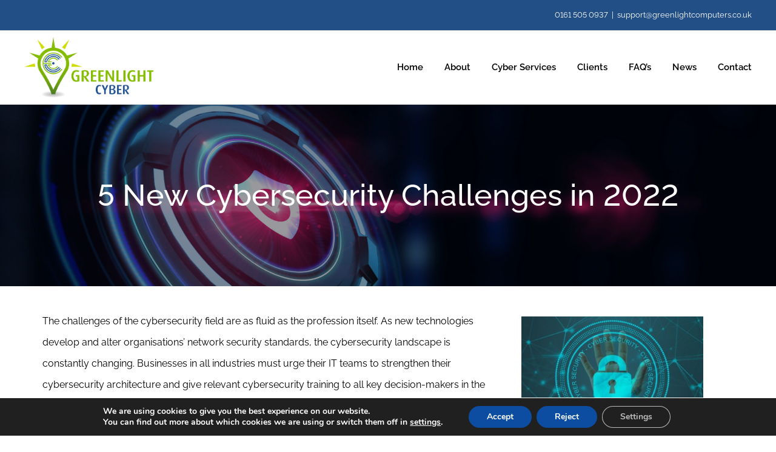

--- FILE ---
content_type: text/html; charset=UTF-8
request_url: https://www.greenlightcyber.co.uk/5-new-cybersecurity-challenges-in-2022/
body_size: 17717
content:
<!DOCTYPE html>
<html class="avada-html-layout-wide avada-html-header-position-top avada-is-100-percent-template" lang="en-GB" prefix="og: http://ogp.me/ns# fb: http://ogp.me/ns/fb#" prefix="og: https://ogp.me/ns#">
<head>
	<meta http-equiv="X-UA-Compatible" content="IE=edge" />
	<meta http-equiv="Content-Type" content="text/html; charset=utf-8"/>
	<meta name="viewport" content="width=device-width, initial-scale=1" />
		<style>img:is([sizes="auto" i], [sizes^="auto," i]) { contain-intrinsic-size: 3000px 1500px }</style>
	
<!-- Search Engine Optimization by Rank Math - https://rankmath.com/ -->
<title>5 New Cybersecurity Challenges Going Into 2022 | Greenlight Cyber</title>
<meta name="description" content="The challenges of the cybersecurity field are as fluid as the profession itself as new technologies develop and alter organisations&#039; network security standards."/>
<meta name="robots" content="follow, index, max-snippet:-1, max-image-preview:standard"/>
<link rel="canonical" href="https://www.greenlightcyber.co.uk/5-new-cybersecurity-challenges-in-2022/" />
<meta property="og:locale" content="en_GB" />
<meta property="og:type" content="article" />
<meta property="og:title" content="5 New Cybersecurity Challenges Going Into 2022 | Greenlight Cyber" />
<meta property="og:description" content="The challenges of the cybersecurity field are as fluid as the profession itself as new technologies develop and alter organisations&#039; network security standards." />
<meta property="og:url" content="https://www.greenlightcyber.co.uk/5-new-cybersecurity-challenges-in-2022/" />
<meta property="og:site_name" content="Greenlight Cyber" />
<meta property="article:section" content="Cyber Security" />
<meta property="og:updated_time" content="2022-11-03T09:45:33+00:00" />
<meta property="og:image" content="https://www.greenlightcyber.co.uk/wp-content/uploads/2022/01/cyber-g7d62c5c3b_1920.jpg" />
<meta property="og:image:secure_url" content="https://www.greenlightcyber.co.uk/wp-content/uploads/2022/01/cyber-g7d62c5c3b_1920.jpg" />
<meta property="og:image:width" content="1920" />
<meta property="og:image:height" content="1280" />
<meta property="og:image:alt" content="5 New Cybersecurity Challenges in 2022 | Greenlight Cyber" />
<meta property="og:image:type" content="image/jpeg" />
<meta property="article:published_time" content="2022-01-20T09:00:08+00:00" />
<meta property="article:modified_time" content="2022-11-03T09:45:33+00:00" />
<meta name="twitter:card" content="summary_large_image" />
<meta name="twitter:title" content="5 New Cybersecurity Challenges Going Into 2022 | Greenlight Cyber" />
<meta name="twitter:description" content="The challenges of the cybersecurity field are as fluid as the profession itself as new technologies develop and alter organisations&#039; network security standards." />
<meta name="twitter:image" content="https://www.greenlightcyber.co.uk/wp-content/uploads/2022/01/cyber-g7d62c5c3b_1920.jpg" />
<meta name="twitter:label1" content="Written by" />
<meta name="twitter:data1" content="Chloe Atkinson" />
<meta name="twitter:label2" content="Time to read" />
<meta name="twitter:data2" content="12 minutes" />
<script type="application/ld+json" class="rank-math-schema">{"@context":"https://schema.org","@graph":[{"@type":"Place","@id":"https://www.greenlightcyber.co.uk/#place","address":{"@type":"PostalAddress","streetAddress":"45 Spring Gardens","addressLocality":"Manchester","addressRegion":"Greater Manchester","postalCode":"M2 2BG","addressCountry":"United Kingdom"}},{"@type":"Organization","@id":"https://www.greenlightcyber.co.uk/#organization","name":"Greenlight Cyber","url":"https://www.greenlightcyber.co.uk","email":"support@greenlightcomputers.co.uk","address":{"@type":"PostalAddress","streetAddress":"45 Spring Gardens","addressLocality":"Manchester","addressRegion":"Greater Manchester","postalCode":"M2 2BG","addressCountry":"United Kingdom"},"logo":{"@type":"ImageObject","@id":"https://www.greenlightcyber.co.uk/#logo","url":"https://www.greenlightcyber.co.uk/wp-content/uploads/2021/06/cyberlogo.png","contentUrl":"https://www.greenlightcyber.co.uk/wp-content/uploads/2021/06/cyberlogo.png","caption":"Greenlight Cyber","inLanguage":"en-GB","width":"579","height":"268"},"contactPoint":[{"@type":"ContactPoint","telephone":"+44 1615050937","contactType":"customer support"}],"location":{"@id":"https://www.greenlightcyber.co.uk/#place"}},{"@type":"WebSite","@id":"https://www.greenlightcyber.co.uk/#website","url":"https://www.greenlightcyber.co.uk","name":"Greenlight Cyber","publisher":{"@id":"https://www.greenlightcyber.co.uk/#organization"},"inLanguage":"en-GB"},{"@type":"ImageObject","@id":"https://www.greenlightcyber.co.uk/wp-content/uploads/2022/01/cyber-g7d62c5c3b_1920.jpg","url":"https://www.greenlightcyber.co.uk/wp-content/uploads/2022/01/cyber-g7d62c5c3b_1920.jpg","width":"1920","height":"1280","caption":"5 New Cybersecurity Challenges in 2022 | Greenlight Cyber","inLanguage":"en-GB"},{"@type":"WebPage","@id":"https://www.greenlightcyber.co.uk/5-new-cybersecurity-challenges-in-2022/#webpage","url":"https://www.greenlightcyber.co.uk/5-new-cybersecurity-challenges-in-2022/","name":"5 New Cybersecurity Challenges Going Into 2022 | Greenlight Cyber","datePublished":"2022-01-20T09:00:08+00:00","dateModified":"2022-11-03T09:45:33+00:00","isPartOf":{"@id":"https://www.greenlightcyber.co.uk/#website"},"primaryImageOfPage":{"@id":"https://www.greenlightcyber.co.uk/wp-content/uploads/2022/01/cyber-g7d62c5c3b_1920.jpg"},"inLanguage":"en-GB"},{"@type":"Person","@id":"https://www.greenlightcyber.co.uk/author/chloeatkinsongreenlightweb-co-uk/","name":"Chloe Atkinson","url":"https://www.greenlightcyber.co.uk/author/chloeatkinsongreenlightweb-co-uk/","image":{"@type":"ImageObject","@id":"https://secure.gravatar.com/avatar/e49f55aaa57b25df08c1cfa17a82d1b52e5cefde1f3458abb23e2e4e6e0b6be5?s=96&amp;d=mm&amp;r=g","url":"https://secure.gravatar.com/avatar/e49f55aaa57b25df08c1cfa17a82d1b52e5cefde1f3458abb23e2e4e6e0b6be5?s=96&amp;d=mm&amp;r=g","caption":"Chloe Atkinson","inLanguage":"en-GB"},"worksFor":{"@id":"https://www.greenlightcyber.co.uk/#organization"}},{"image":{"@id":"https://www.greenlightcyber.co.uk/wp-content/uploads/2022/01/cyber-g7d62c5c3b_1920.jpg"},"headline":"5 New Cybersecurity Challenges in 2022","description":"The challenges of the cybersecurity field are as fluid as the profession itself as new technologies develop and alter organisations' network security standards.","keywords":"Cybersecurity","@type":"BlogPosting","author":{"@id":"https://www.greenlightcyber.co.uk/author/chloeatkinsongreenlightweb-co-uk/","name":"Chloe Atkinson"},"datePublished":"2022-01-20T09:00:08+00:00","dateModified":"2022-11-03T09:45:33+00:00","name":"5 New Cybersecurity Challenges in 2022","articleSection":"Cyber Security, Helpful Advice, News","@id":"https://www.greenlightcyber.co.uk/5-new-cybersecurity-challenges-in-2022/#schema-17661","isPartOf":{"@id":"https://www.greenlightcyber.co.uk/5-new-cybersecurity-challenges-in-2022/#webpage"},"publisher":{"@id":"https://www.greenlightcyber.co.uk/#organization"},"inLanguage":"en-GB","mainEntityOfPage":{"@id":"https://www.greenlightcyber.co.uk/5-new-cybersecurity-challenges-in-2022/#webpage"}}]}</script>
<!-- /Rank Math WordPress SEO plugin -->

<link rel="alternate" type="application/rss+xml" title="Greenlight Cyber &raquo; Feed" href="https://www.greenlightcyber.co.uk/feed/" />
<link rel="alternate" type="application/rss+xml" title="Greenlight Cyber &raquo; Comments Feed" href="https://www.greenlightcyber.co.uk/comments/feed/" />
					<link rel="shortcut icon" href="https://www.greenlightcyber.co.uk/wp-content/uploads/2022/02/GL_CYBER_Favi.png" type="image/x-icon" />
		
					<!-- Apple Touch Icon -->
			<link rel="apple-touch-icon" sizes="180x180" href="https://www.greenlightcyber.co.uk/wp-content/uploads/2022/02/GL_CYBER_Favi_iphone_retina.png">
		
					<!-- Android Icon -->
			<link rel="icon" sizes="192x192" href="https://www.greenlightcyber.co.uk/wp-content/uploads/2022/02/GL_CYBER_Favi_iphone.png">
		
					<!-- MS Edge Icon -->
			<meta name="msapplication-TileImage" content="https://www.greenlightcyber.co.uk/wp-content/uploads/2022/02/GL_CYBER_Favi_ipad.png">
				<link rel="alternate" type="application/rss+xml" title="Greenlight Cyber &raquo; 5 New Cybersecurity Challenges in 2022 Comments Feed" href="https://www.greenlightcyber.co.uk/5-new-cybersecurity-challenges-in-2022/feed/" />
					<meta name="description" content="The challenges of the cybersecurity field are as fluid as the profession itself. As new technologies develop and alter organisations&#039; network security standards, the cybersecurity landscape is constantly changing. Businesses in all industries must urge their IT teams to strengthen their cybersecurity architecture and give relevant cybersecurity training to all key decision-makers in the organisation,"/>
				
		<meta property="og:locale" content="en_GB"/>
		<meta property="og:type" content="article"/>
		<meta property="og:site_name" content="Greenlight Cyber"/>
		<meta property="og:title" content="5 New Cybersecurity Challenges Going Into 2022 | Greenlight Cyber"/>
				<meta property="og:description" content="The challenges of the cybersecurity field are as fluid as the profession itself. As new technologies develop and alter organisations&#039; network security standards, the cybersecurity landscape is constantly changing. Businesses in all industries must urge their IT teams to strengthen their cybersecurity architecture and give relevant cybersecurity training to all key decision-makers in the organisation,"/>
				<meta property="og:url" content="https://www.greenlightcyber.co.uk/5-new-cybersecurity-challenges-in-2022/"/>
										<meta property="article:published_time" content="2022-01-20T09:00:08+00:00"/>
							<meta property="article:modified_time" content="2022-11-03T09:45:33+00:00"/>
								<meta name="author" content="Chloe Atkinson"/>
								<meta property="og:image" content="https://www.greenlightcyber.co.uk/wp-content/uploads/2022/01/cyber-g7d62c5c3b_1920.jpg"/>
		<meta property="og:image:width" content="1920"/>
		<meta property="og:image:height" content="1280"/>
		<meta property="og:image:type" content="image/jpeg"/>
				<style id='rank-math-toc-block-style-inline-css' type='text/css'>
.wp-block-rank-math-toc-block nav ol{counter-reset:item}.wp-block-rank-math-toc-block nav ol li{display:block}.wp-block-rank-math-toc-block nav ol li:before{content:counters(item, ".") " ";counter-increment:item}

</style>
<link rel='stylesheet' id='moove_gdpr_frontend-css' href='https://www.greenlightcyber.co.uk/wp-content/plugins/gdpr-cookie-compliance/dist/styles/gdpr-main.css?ver=4.16.1' type='text/css' media='all' />
<style id='moove_gdpr_frontend-inline-css' type='text/css'>
#moove_gdpr_cookie_modal,#moove_gdpr_cookie_info_bar,.gdpr_cookie_settings_shortcode_content{font-family:Nunito,sans-serif}#moove_gdpr_save_popup_settings_button{background-color:#373737;color:#fff}#moove_gdpr_save_popup_settings_button:hover{background-color:#000}#moove_gdpr_cookie_info_bar .moove-gdpr-info-bar-container .moove-gdpr-info-bar-content a.mgbutton,#moove_gdpr_cookie_info_bar .moove-gdpr-info-bar-container .moove-gdpr-info-bar-content button.mgbutton{background-color:#0C4DA2}#moove_gdpr_cookie_modal .moove-gdpr-modal-content .moove-gdpr-modal-footer-content .moove-gdpr-button-holder a.mgbutton,#moove_gdpr_cookie_modal .moove-gdpr-modal-content .moove-gdpr-modal-footer-content .moove-gdpr-button-holder button.mgbutton,.gdpr_cookie_settings_shortcode_content .gdpr-shr-button.button-green{background-color:#0C4DA2;border-color:#0C4DA2}#moove_gdpr_cookie_modal .moove-gdpr-modal-content .moove-gdpr-modal-footer-content .moove-gdpr-button-holder a.mgbutton:hover,#moove_gdpr_cookie_modal .moove-gdpr-modal-content .moove-gdpr-modal-footer-content .moove-gdpr-button-holder button.mgbutton:hover,.gdpr_cookie_settings_shortcode_content .gdpr-shr-button.button-green:hover{background-color:#fff;color:#0C4DA2}#moove_gdpr_cookie_modal .moove-gdpr-modal-content .moove-gdpr-modal-close i,#moove_gdpr_cookie_modal .moove-gdpr-modal-content .moove-gdpr-modal-close span.gdpr-icon{background-color:#0C4DA2;border:1px solid #0C4DA2}#moove_gdpr_cookie_info_bar span.change-settings-button.focus-g,#moove_gdpr_cookie_info_bar span.change-settings-button:focus,#moove_gdpr_cookie_info_bar button.change-settings-button.focus-g,#moove_gdpr_cookie_info_bar button.change-settings-button:focus{-webkit-box-shadow:0 0 1px 3px #0C4DA2;-moz-box-shadow:0 0 1px 3px #0C4DA2;box-shadow:0 0 1px 3px #0C4DA2}#moove_gdpr_cookie_modal .moove-gdpr-modal-content .moove-gdpr-modal-close i:hover,#moove_gdpr_cookie_modal .moove-gdpr-modal-content .moove-gdpr-modal-close span.gdpr-icon:hover,#moove_gdpr_cookie_info_bar span[data-href]>u.change-settings-button{color:#0C4DA2}#moove_gdpr_cookie_modal .moove-gdpr-modal-content .moove-gdpr-modal-left-content #moove-gdpr-menu li.menu-item-selected a span.gdpr-icon,#moove_gdpr_cookie_modal .moove-gdpr-modal-content .moove-gdpr-modal-left-content #moove-gdpr-menu li.menu-item-selected button span.gdpr-icon{color:inherit}#moove_gdpr_cookie_modal .moove-gdpr-modal-content .moove-gdpr-modal-left-content #moove-gdpr-menu li a span.gdpr-icon,#moove_gdpr_cookie_modal .moove-gdpr-modal-content .moove-gdpr-modal-left-content #moove-gdpr-menu li button span.gdpr-icon{color:inherit}#moove_gdpr_cookie_modal .gdpr-acc-link{line-height:0;font-size:0;color:transparent;position:absolute}#moove_gdpr_cookie_modal .moove-gdpr-modal-content .moove-gdpr-modal-close:hover i,#moove_gdpr_cookie_modal .moove-gdpr-modal-content .moove-gdpr-modal-left-content #moove-gdpr-menu li a,#moove_gdpr_cookie_modal .moove-gdpr-modal-content .moove-gdpr-modal-left-content #moove-gdpr-menu li button,#moove_gdpr_cookie_modal .moove-gdpr-modal-content .moove-gdpr-modal-left-content #moove-gdpr-menu li button i,#moove_gdpr_cookie_modal .moove-gdpr-modal-content .moove-gdpr-modal-left-content #moove-gdpr-menu li a i,#moove_gdpr_cookie_modal .moove-gdpr-modal-content .moove-gdpr-tab-main .moove-gdpr-tab-main-content a:hover,#moove_gdpr_cookie_info_bar.moove-gdpr-dark-scheme .moove-gdpr-info-bar-container .moove-gdpr-info-bar-content a.mgbutton:hover,#moove_gdpr_cookie_info_bar.moove-gdpr-dark-scheme .moove-gdpr-info-bar-container .moove-gdpr-info-bar-content button.mgbutton:hover,#moove_gdpr_cookie_info_bar.moove-gdpr-dark-scheme .moove-gdpr-info-bar-container .moove-gdpr-info-bar-content a:hover,#moove_gdpr_cookie_info_bar.moove-gdpr-dark-scheme .moove-gdpr-info-bar-container .moove-gdpr-info-bar-content button:hover,#moove_gdpr_cookie_info_bar.moove-gdpr-dark-scheme .moove-gdpr-info-bar-container .moove-gdpr-info-bar-content span.change-settings-button:hover,#moove_gdpr_cookie_info_bar.moove-gdpr-dark-scheme .moove-gdpr-info-bar-container .moove-gdpr-info-bar-content button.change-settings-button:hover,#moove_gdpr_cookie_info_bar.moove-gdpr-dark-scheme .moove-gdpr-info-bar-container .moove-gdpr-info-bar-content u.change-settings-button:hover,#moove_gdpr_cookie_info_bar span[data-href]>u.change-settings-button,#moove_gdpr_cookie_info_bar.moove-gdpr-dark-scheme .moove-gdpr-info-bar-container .moove-gdpr-info-bar-content a.mgbutton.focus-g,#moove_gdpr_cookie_info_bar.moove-gdpr-dark-scheme .moove-gdpr-info-bar-container .moove-gdpr-info-bar-content button.mgbutton.focus-g,#moove_gdpr_cookie_info_bar.moove-gdpr-dark-scheme .moove-gdpr-info-bar-container .moove-gdpr-info-bar-content a.focus-g,#moove_gdpr_cookie_info_bar.moove-gdpr-dark-scheme .moove-gdpr-info-bar-container .moove-gdpr-info-bar-content button.focus-g,#moove_gdpr_cookie_info_bar.moove-gdpr-dark-scheme .moove-gdpr-info-bar-container .moove-gdpr-info-bar-content a.mgbutton:focus,#moove_gdpr_cookie_info_bar.moove-gdpr-dark-scheme .moove-gdpr-info-bar-container .moove-gdpr-info-bar-content button.mgbutton:focus,#moove_gdpr_cookie_info_bar.moove-gdpr-dark-scheme .moove-gdpr-info-bar-container .moove-gdpr-info-bar-content a:focus,#moove_gdpr_cookie_info_bar.moove-gdpr-dark-scheme .moove-gdpr-info-bar-container .moove-gdpr-info-bar-content button:focus,#moove_gdpr_cookie_info_bar.moove-gdpr-dark-scheme .moove-gdpr-info-bar-container .moove-gdpr-info-bar-content span.change-settings-button.focus-g,span.change-settings-button:focus,button.change-settings-button.focus-g,button.change-settings-button:focus,#moove_gdpr_cookie_info_bar.moove-gdpr-dark-scheme .moove-gdpr-info-bar-container .moove-gdpr-info-bar-content u.change-settings-button.focus-g,#moove_gdpr_cookie_info_bar.moove-gdpr-dark-scheme .moove-gdpr-info-bar-container .moove-gdpr-info-bar-content u.change-settings-button:focus{color:#0C4DA2}#moove_gdpr_cookie_modal .moove-gdpr-branding.focus-g span,#moove_gdpr_cookie_modal .moove-gdpr-modal-content .moove-gdpr-tab-main a.focus-g{color:#0C4DA2}#moove_gdpr_cookie_modal.gdpr_lightbox-hide{display:none}
</style>
<link rel='stylesheet' id='fusion-dynamic-css-css' href='https://www.greenlightcyber.co.uk/wp-content/uploads/fusion-styles/03c037b55ada26262fddb38dc7b51d5c.min.css?ver=3.11.7' type='text/css' media='all' />
<script type="text/javascript" src="https://www.greenlightcyber.co.uk/wp-includes/js/jquery/jquery.min.js?ver=3.7.1" id="jquery-core-js"></script>
<script type="text/javascript" src="https://www.greenlightcyber.co.uk/wp-includes/js/jquery/jquery-migrate.min.js?ver=3.4.1" id="jquery-migrate-js"></script>
<script type="text/javascript" src="https://www.greenlightcyber.co.uk/wp-content/plugins/revslider/public/assets/js/rbtools.min.js?ver=6.6.18" async id="tp-tools-js"></script>
<script type="text/javascript" src="https://www.greenlightcyber.co.uk/wp-content/plugins/revslider/public/assets/js/rs6.min.js?ver=6.6.18" async id="revmin-js"></script>
<link rel="https://api.w.org/" href="https://www.greenlightcyber.co.uk/wp-json/" /><link rel="alternate" title="JSON" type="application/json" href="https://www.greenlightcyber.co.uk/wp-json/wp/v2/posts/3059" /><link rel="EditURI" type="application/rsd+xml" title="RSD" href="https://www.greenlightcyber.co.uk/xmlrpc.php?rsd" />
<link rel='shortlink' href='https://www.greenlightcyber.co.uk/?p=3059' />
<link rel="alternate" title="oEmbed (JSON)" type="application/json+oembed" href="https://www.greenlightcyber.co.uk/wp-json/oembed/1.0/embed?url=https%3A%2F%2Fwww.greenlightcyber.co.uk%2F5-new-cybersecurity-challenges-in-2022%2F" />
<link rel="alternate" title="oEmbed (XML)" type="text/xml+oembed" href="https://www.greenlightcyber.co.uk/wp-json/oembed/1.0/embed?url=https%3A%2F%2Fwww.greenlightcyber.co.uk%2F5-new-cybersecurity-challenges-in-2022%2F&#038;format=xml" />
				<script>
				  // Define dataLayer and the gtag function.
				  window.dataLayer = window.dataLayer || [];
				  function gtag(){dataLayer.push(arguments);}

				  // Set default consent to 'denied' as a placeholder
				  // Determine actual values based on your own requirements
				  gtag('consent', 'default', {
				    'ad_storage': 'denied',
				    'ad_user_data': 'denied',
				    'ad_personalization': 'denied',
				    'analytics_storage': 'denied',
				    'personalization_storage': 'denied',
						'security_storage': 'denied',
						'functionality_storage': 'denied',
						'wait_for_update': '2000'
				  });
				</script>

				<!-- Google Tag Manager -->
				<script>(function(w,d,s,l,i){w[l]=w[l]||[];w[l].push({'gtm.start':
				new Date().getTime(),event:'gtm.js'});var f=d.getElementsByTagName(s)[0],
				j=d.createElement(s),dl=l!='dataLayer'?'&l='+l:'';j.async=true;j.src=
				'https://www.googletagmanager.com/gtm.js?id='+i+dl;f.parentNode.insertBefore(j,f);
				})(window,document,'script','dataLayer','GTM-KKB2BXG');</script>
				<!-- End Google Tag Manager -->
			
		<script>
		(function(h,o,t,j,a,r){
			h.hj=h.hj||function(){(h.hj.q=h.hj.q||[]).push(arguments)};
			h._hjSettings={hjid:2701413,hjsv:5};
			a=o.getElementsByTagName('head')[0];
			r=o.createElement('script');r.async=1;
			r.src=t+h._hjSettings.hjid+j+h._hjSettings.hjsv;
			a.appendChild(r);
		})(window,document,'//static.hotjar.com/c/hotjar-','.js?sv=');
		</script>
		<style type="text/css" id="css-fb-visibility">@media screen and (max-width: 640px){.fusion-no-small-visibility{display:none !important;}body .sm-text-align-center{text-align:center !important;}body .sm-text-align-left{text-align:left !important;}body .sm-text-align-right{text-align:right !important;}body .sm-flex-align-center{justify-content:center !important;}body .sm-flex-align-flex-start{justify-content:flex-start !important;}body .sm-flex-align-flex-end{justify-content:flex-end !important;}body .sm-mx-auto{margin-left:auto !important;margin-right:auto !important;}body .sm-ml-auto{margin-left:auto !important;}body .sm-mr-auto{margin-right:auto !important;}body .fusion-absolute-position-small{position:absolute;top:auto;width:100%;}.awb-sticky.awb-sticky-small{ position: sticky; top: var(--awb-sticky-offset,0); }}@media screen and (min-width: 641px) and (max-width: 1024px){.fusion-no-medium-visibility{display:none !important;}body .md-text-align-center{text-align:center !important;}body .md-text-align-left{text-align:left !important;}body .md-text-align-right{text-align:right !important;}body .md-flex-align-center{justify-content:center !important;}body .md-flex-align-flex-start{justify-content:flex-start !important;}body .md-flex-align-flex-end{justify-content:flex-end !important;}body .md-mx-auto{margin-left:auto !important;margin-right:auto !important;}body .md-ml-auto{margin-left:auto !important;}body .md-mr-auto{margin-right:auto !important;}body .fusion-absolute-position-medium{position:absolute;top:auto;width:100%;}.awb-sticky.awb-sticky-medium{ position: sticky; top: var(--awb-sticky-offset,0); }}@media screen and (min-width: 1025px){.fusion-no-large-visibility{display:none !important;}body .lg-text-align-center{text-align:center !important;}body .lg-text-align-left{text-align:left !important;}body .lg-text-align-right{text-align:right !important;}body .lg-flex-align-center{justify-content:center !important;}body .lg-flex-align-flex-start{justify-content:flex-start !important;}body .lg-flex-align-flex-end{justify-content:flex-end !important;}body .lg-mx-auto{margin-left:auto !important;margin-right:auto !important;}body .lg-ml-auto{margin-left:auto !important;}body .lg-mr-auto{margin-right:auto !important;}body .fusion-absolute-position-large{position:absolute;top:auto;width:100%;}.awb-sticky.awb-sticky-large{ position: sticky; top: var(--awb-sticky-offset,0); }}</style><style type="text/css">.recentcomments a{display:inline !important;padding:0 !important;margin:0 !important;}</style><meta name="generator" content="Powered by Slider Revolution 6.6.18 - responsive, Mobile-Friendly Slider Plugin for WordPress with comfortable drag and drop interface." />
<script>function setREVStartSize(e){
			//window.requestAnimationFrame(function() {
				window.RSIW = window.RSIW===undefined ? window.innerWidth : window.RSIW;
				window.RSIH = window.RSIH===undefined ? window.innerHeight : window.RSIH;
				try {
					var pw = document.getElementById(e.c).parentNode.offsetWidth,
						newh;
					pw = pw===0 || isNaN(pw) || (e.l=="fullwidth" || e.layout=="fullwidth") ? window.RSIW : pw;
					e.tabw = e.tabw===undefined ? 0 : parseInt(e.tabw);
					e.thumbw = e.thumbw===undefined ? 0 : parseInt(e.thumbw);
					e.tabh = e.tabh===undefined ? 0 : parseInt(e.tabh);
					e.thumbh = e.thumbh===undefined ? 0 : parseInt(e.thumbh);
					e.tabhide = e.tabhide===undefined ? 0 : parseInt(e.tabhide);
					e.thumbhide = e.thumbhide===undefined ? 0 : parseInt(e.thumbhide);
					e.mh = e.mh===undefined || e.mh=="" || e.mh==="auto" ? 0 : parseInt(e.mh,0);
					if(e.layout==="fullscreen" || e.l==="fullscreen")
						newh = Math.max(e.mh,window.RSIH);
					else{
						e.gw = Array.isArray(e.gw) ? e.gw : [e.gw];
						for (var i in e.rl) if (e.gw[i]===undefined || e.gw[i]===0) e.gw[i] = e.gw[i-1];
						e.gh = e.el===undefined || e.el==="" || (Array.isArray(e.el) && e.el.length==0)? e.gh : e.el;
						e.gh = Array.isArray(e.gh) ? e.gh : [e.gh];
						for (var i in e.rl) if (e.gh[i]===undefined || e.gh[i]===0) e.gh[i] = e.gh[i-1];
											
						var nl = new Array(e.rl.length),
							ix = 0,
							sl;
						e.tabw = e.tabhide>=pw ? 0 : e.tabw;
						e.thumbw = e.thumbhide>=pw ? 0 : e.thumbw;
						e.tabh = e.tabhide>=pw ? 0 : e.tabh;
						e.thumbh = e.thumbhide>=pw ? 0 : e.thumbh;
						for (var i in e.rl) nl[i] = e.rl[i]<window.RSIW ? 0 : e.rl[i];
						sl = nl[0];
						for (var i in nl) if (sl>nl[i] && nl[i]>0) { sl = nl[i]; ix=i;}
						var m = pw>(e.gw[ix]+e.tabw+e.thumbw) ? 1 : (pw-(e.tabw+e.thumbw)) / (e.gw[ix]);
						newh =  (e.gh[ix] * m) + (e.tabh + e.thumbh);
					}
					var el = document.getElementById(e.c);
					if (el!==null && el) el.style.height = newh+"px";
					el = document.getElementById(e.c+"_wrapper");
					if (el!==null && el) {
						el.style.height = newh+"px";
						el.style.display = "block";
					}
				} catch(e){
					console.log("Failure at Presize of Slider:" + e)
				}
			//});
		  };</script>
		<style type="text/css" id="wp-custom-css">
			body {
  font-feature-settings: "lnum";
}

.fusion-logo img {
    max-width: 250px !important;
}

.fusion-social-network-icon {padding-left:5px !important}

@media only screen and (max-width: 1000px) {
.fusion-logo img  {
	max-width: 150px !important;}} 

.fusion-contact-info{color:white !important}
.fusion-contact-info-email-address a{color:white !important}

.toggle-content { background-color:white !important}


.button-1, .button-2, .button-3,  .button-4, .button-5, .button-6 {
	font-weight:bold !important;
	font-size:20px !important;
	letter-spacing: 0px !important;
}

@media only screen and (max-width: 1238px) {.home-banner{display:none !important}}

.awb-icon-pen{display:none !important}

/* To hide the blog meta information on the main blog page for all blog posts*/
.fusion-date-and-formats {
    display: none;
}
.fusion-single-line-meta {
	display: none;
}

.footer-badge {
	margin: 0;
	width: 50%;
}

.gform_button[type="submit"] {
	font-weight: 700 !important;
	letter-spacing: 1px !important;
	color: #fff !important;
}

@media only screen and (min-width: 768px) {
	.footer-offices-2 {
		margin-top: 50px !important;
	}
}

.fusion-footer .fusion-columns .fusion-column:first-child {
	margin-bottom: 0;
}

.fusion-secondary-header a {
	color: #fff !important;
}

.fusion-accordian .fusion-toggle-icon-wrapper {
  align-self: center;
}

.fusion-rollover {
  opacity: 0 !important;
}

.fusion-rollover-gallery {
	display: none;
}

.fusion-sharing-box .fusion-social-network-icon {
	width: 42px;
	height: 42px;
	padding: 0 !important;
}

.fusion-social-networks-wrapper .fusion-vk {
	display: none !important;
}

@media only screen and (max-width: 767px) {
	h1 {
		font-size: 22px;
	}
	.fusion-page-title-bar .fusion-page-title-row h1 {
		font-size: 40px !important;
	}
}

@media only screen and (max-width: 479px) {
	.fusion-page-title-bar .fusion-page-title-row h1 {
		font-size: 30px !important;
	}
}

.fusion-page-title-bar {
	margin-bottom: 40px;
}

.fusion-logo img {
	height: 100px !important;
	width: auto !important;
	max-height: unset !important;
	max-width: unset !important;
}

@media only screen and (max-width: 1150px) {
	.fusion-header {
		padding: 10px 30px !important;
	}
	.fusion-logo img {
		height: 80px !important;
	}
	.fusion-mobile-menu-icons {
		margin: 0 !important;
		display: flex !important;
		align-items: center;
		justify-content: flex-end;
		height: 80px !important;
	}
}

.fusion-secondary-header .fusion-row {
	display: flex;
	align-items: center;
	height: 50px;
}

.blog-list .entry-title a {
	color: #224f85 !important;
}

.blog-list .entry-title a:hover {
	color: #84bd00 !important;
}

.force-fullwidth {
	width: 100% !important;
}

.force-fullwidth > * {
	width: 100% !important;
}

.glc-services-btn {
	z-index: 2;
	padding: 30px 20px;
}

.blog-footer-btn .fusion-button-text {
	line-height: 1.2;
}		</style>
				<script type="text/javascript">
			var doc = document.documentElement;
			doc.setAttribute( 'data-useragent', navigator.userAgent );
		</script>
		
	</head>

<body class="wp-singular post-template-default single single-post postid-3059 single-format-standard wp-theme-Avada fusion-image-hovers fusion-pagination-sizing fusion-button_type-flat fusion-button_span-no fusion-button_gradient-linear avada-image-rollover-circle-yes avada-image-rollover-yes avada-image-rollover-direction-center_vertical fusion-body ltr no-tablet-sticky-header no-mobile-sticky-header fusion-disable-outline fusion-sub-menu-fade mobile-logo-pos-left layout-wide-mode avada-has-boxed-modal-shadow-none layout-scroll-offset-full avada-has-zero-margin-offset-top fusion-top-header menu-text-align-center mobile-menu-design-modern fusion-show-pagination-text fusion-header-layout-v3 avada-responsive avada-footer-fx-none avada-menu-highlight-style-bar fusion-search-form-classic fusion-main-menu-search-dropdown fusion-avatar-square avada-dropdown-styles avada-blog-layout-large avada-blog-archive-layout-grid avada-header-shadow-no avada-menu-icon-position-left avada-has-megamenu-shadow avada-has-mainmenu-dropdown-divider avada-has-pagetitle-bg-full avada-has-breadcrumb-mobile-hidden avada-has-titlebar-bar_and_content avada-social-full-transparent avada-has-pagination-padding avada-flyout-menu-direction-fade avada-ec-views-v1" data-awb-post-id="3059">
		<a class="skip-link screen-reader-text" href="#content">Skip to content</a>

	<div id="boxed-wrapper">
		
		<div id="wrapper" class="fusion-wrapper">
			<div id="home" style="position:relative;top:-1px;"></div>
							
					
			<header class="fusion-header-wrapper">
				<div class="fusion-header-v3 fusion-logo-alignment fusion-logo-left fusion-sticky-menu- fusion-sticky-logo- fusion-mobile-logo-  fusion-mobile-menu-design-modern">
					
<div class="fusion-secondary-header">
	<div class="fusion-row">
							<div class="fusion-alignright">
				<div class="fusion-contact-info"><span class="fusion-contact-info-phone-number"><a href="tel:01615050937">0161 505 0937</a></span><span class="fusion-header-separator">|</span><span class="fusion-contact-info-email-address"><a href="mailto:&#115;u&#112;po&#114;t&#64;&#103;re&#101;n&#108;ig&#104;&#116;com&#112;u&#116;&#101;&#114;s&#46;&#99;o&#46;&#117;k">&#115;u&#112;po&#114;t&#64;&#103;re&#101;n&#108;ig&#104;&#116;com&#112;u&#116;&#101;&#114;s&#46;&#99;o&#46;&#117;k</a></span></div>			</div>
			</div>
</div>
<div class="fusion-header-sticky-height"></div>
<div class="fusion-header">
	<div class="fusion-row">
					<div class="fusion-logo" data-margin-top="10px" data-margin-bottom="10px" data-margin-left="0px" data-margin-right="0px">
			<a class="fusion-logo-link"  href="https://www.greenlightcyber.co.uk/" >

						<!-- standard logo -->
			<img src="https://www.greenlightcyber.co.uk/wp-content/uploads/2022/11/GL_CYBER_Landscape_on_LightBgrnd_RGB.png" srcset="https://www.greenlightcyber.co.uk/wp-content/uploads/2022/11/GL_CYBER_Landscape_on_LightBgrnd_RGB.png 1x" width="2182" height="1024" alt="Greenlight Cyber Logo" data-retina_logo_url="" class="fusion-standard-logo" />

			
					</a>
		</div>		<nav class="fusion-main-menu" aria-label="Main Menu"><ul id="menu-main-menu" class="fusion-menu"><li  id="menu-item-2967"  class="menu-item menu-item-type-post_type menu-item-object-page menu-item-home menu-item-2967"  data-item-id="2967"><a  href="https://www.greenlightcyber.co.uk/" class="fusion-bar-highlight"><span class="menu-text">Home</span></a></li><li  id="menu-item-2931"  class="menu-item menu-item-type-post_type menu-item-object-page menu-item-2931"  data-item-id="2931"><a  href="https://www.greenlightcyber.co.uk/about-us/" class="fusion-bar-highlight"><span class="menu-text">About</span></a></li><li  id="menu-item-3178"  class="menu-item menu-item-type-post_type menu-item-object-page menu-item-has-children menu-item-3178 fusion-dropdown-menu"  data-item-id="3178"><a  href="https://www.greenlightcyber.co.uk/cyber-services/" class="fusion-bar-highlight"><span class="menu-text">Cyber Services</span></a><ul class="sub-menu"><li  id="menu-item-2905"  class="menu-item menu-item-type-post_type menu-item-object-page menu-item-2905 fusion-dropdown-submenu" ><a  href="https://www.greenlightcyber.co.uk/cyber-protection/" class="fusion-bar-highlight"><span>Cyber Protection</span></a></li><li  id="menu-item-2904"  class="menu-item menu-item-type-post_type menu-item-object-page menu-item-2904 fusion-dropdown-submenu" ><a  href="https://www.greenlightcyber.co.uk/cyber-compliance/" class="fusion-bar-highlight"><span>Cyber Compliance</span></a></li><li  id="menu-item-2932"  class="menu-item menu-item-type-post_type menu-item-object-page menu-item-2932 fusion-dropdown-submenu" ><a  href="https://www.greenlightcyber.co.uk/cyber-investigation/" class="fusion-bar-highlight"><span>Cyber Investigation</span></a></li></ul></li><li  id="menu-item-2939"  class="menu-item menu-item-type-post_type menu-item-object-page menu-item-2939"  data-item-id="2939"><a  href="https://www.greenlightcyber.co.uk/clients/" class="fusion-bar-highlight"><span class="menu-text">Clients</span></a></li><li  id="menu-item-2942"  class="menu-item menu-item-type-post_type menu-item-object-page menu-item-2942"  data-item-id="2942"><a  href="https://www.greenlightcyber.co.uk/faqs/" class="fusion-bar-highlight"><span class="menu-text">FAQ’s</span></a></li><li  id="menu-item-3039"  class="menu-item menu-item-type-post_type menu-item-object-page menu-item-3039"  data-item-id="3039"><a  href="https://www.greenlightcyber.co.uk/news/" class="fusion-bar-highlight"><span class="menu-text">News</span></a></li><li  id="menu-item-2956"  class="menu-item menu-item-type-post_type menu-item-object-page menu-item-2956"  data-item-id="2956"><a  href="https://www.greenlightcyber.co.uk/contact-us/" class="fusion-bar-highlight"><span class="menu-text">Contact</span></a></li></ul></nav>	<div class="fusion-mobile-menu-icons">
							<a href="#" class="fusion-icon awb-icon-bars" aria-label="Toggle mobile menu" aria-expanded="false"></a>
		
		
		
			</div>

<nav class="fusion-mobile-nav-holder fusion-mobile-menu-text-align-left fusion-mobile-menu-indicator-hide" aria-label="Main Menu Mobile"></nav>

					</div>
</div>
				</div>
				<div class="fusion-clearfix"></div>
			</header>
								
							<div id="sliders-container" class="fusion-slider-visibility">
					</div>
				
					
							
			<section class="avada-page-titlebar-wrapper" aria-label="Page Title Bar">
	<div class="fusion-page-title-bar fusion-page-title-bar-breadcrumbs fusion-page-title-bar-center">
		<div class="fusion-page-title-row">
			<div class="fusion-page-title-wrapper">
				<div class="fusion-page-title-captions">

																							<h1 class="entry-title">5 New Cybersecurity Challenges in 2022</h1>

											
																
				</div>

				
			</div>
		</div>
	</div>
</section>

						<main id="main" class="clearfix width-100">
				<div class="fusion-row" style="max-width:100%;">

<section id="content" style="width: 100%;">
									<div id="post-3059" class="post-3059 post type-post status-publish format-standard has-post-thumbnail hentry category-cyber-security category-helpful-advice category-news">

				<div class="post-content">
					<div class="fusion-fullwidth fullwidth-box fusion-builder-row-1 fusion-flex-container has-pattern-background has-mask-background nonhundred-percent-fullwidth non-hundred-percent-height-scrolling" style="--awb-border-radius-top-left:0px;--awb-border-radius-top-right:0px;--awb-border-radius-bottom-right:0px;--awb-border-radius-bottom-left:0px;--awb-flex-wrap:wrap;" ><div class="fusion-builder-row fusion-row fusion-flex-align-items-flex-start fusion-flex-content-wrap" style="max-width:1248px;margin-left: calc(-4% / 2 );margin-right: calc(-4% / 2 );"><div class="fusion-layout-column fusion_builder_column fusion-builder-column-0 fusion_builder_column_1_1 1_1 fusion-flex-column" style="--awb-bg-size:cover;--awb-width-large:100%;--awb-margin-top-large:0px;--awb-spacing-right-large:1.92%;--awb-margin-bottom-large:0px;--awb-spacing-left-large:1.92%;--awb-width-medium:100%;--awb-order-medium:0;--awb-spacing-right-medium:1.92%;--awb-spacing-left-medium:1.92%;--awb-width-small:100%;--awb-order-small:0;--awb-spacing-right-small:1.92%;--awb-spacing-left-small:1.92%;"><div class="fusion-column-wrapper fusion-column-has-shadow fusion-flex-justify-content-flex-start fusion-content-layout-column"><div class="fusion-content-tb fusion-content-tb-1" style="--awb-text-color:#000000;--awb-text-transform:none;"><div class="fusion-fullwidth fullwidth-box fusion-builder-row-1-1 fusion-flex-container nonhundred-percent-fullwidth non-hundred-percent-height-scrolling" style="--awb-border-radius-top-left:0px;--awb-border-radius-top-right:0px;--awb-border-radius-bottom-right:0px;--awb-border-radius-bottom-left:0px;--awb-flex-wrap:wrap;" ><div class="fusion-builder-row fusion-row fusion-flex-align-items-flex-start fusion-flex-content-wrap" style="max-width:1248px;margin-left: calc(-4% / 2 );margin-right: calc(-4% / 2 );"><div class="fusion-layout-column fusion_builder_column fusion-builder-column-1 fusion_builder_column_2_3 2_3 fusion-flex-column" style="--awb-bg-size:cover;--awb-width-large:66.6666666667%;--awb-margin-top-large:0px;--awb-spacing-right-large:2.88%;--awb-margin-bottom-large:0px;--awb-spacing-left-large:2.88%;--awb-width-medium:100%;--awb-order-medium:0;--awb-spacing-right-medium:1.92%;--awb-spacing-left-medium:1.92%;--awb-width-small:100%;--awb-order-small:0;--awb-spacing-right-small:1.92%;--awb-spacing-left-small:1.92%;"><div class="fusion-column-wrapper fusion-column-has-shadow fusion-flex-justify-content-flex-start fusion-content-layout-column"><div class="fusion-text fusion-text-1"><p>The challenges of the cybersecurity field are as fluid as the profession itself. As new technologies develop and alter organisations&#8217; network security standards, the cybersecurity landscape is constantly changing. Businesses in all industries must urge their IT teams to strengthen their cybersecurity architecture and give relevant cybersecurity training to all key decision-makers in the organisation, as the Internet of Things (IoT) grows and scope of 5G technology is further introduced.</p>
</div></div></div><div class="fusion-layout-column fusion_builder_column fusion-builder-column-2 fusion_builder_column_1_3 1_3 fusion-flex-column" style="--awb-bg-size:cover;--awb-width-large:33.3333333333%;--awb-margin-top-large:0px;--awb-spacing-right-large:5.76%;--awb-margin-bottom-large:0px;--awb-spacing-left-large:5.76%;--awb-width-medium:100%;--awb-order-medium:0;--awb-spacing-right-medium:1.92%;--awb-spacing-left-medium:1.92%;--awb-width-small:100%;--awb-order-small:0;--awb-spacing-right-small:1.92%;--awb-spacing-left-small:1.92%;"><div class="fusion-column-wrapper fusion-column-has-shadow fusion-flex-justify-content-flex-start fusion-content-layout-column"><div class="fusion-image-element " style="--awb-margin-top:10px;--awb-caption-title-font-family:var(--h2_typography-font-family);--awb-caption-title-font-weight:var(--h2_typography-font-weight);--awb-caption-title-font-style:var(--h2_typography-font-style);--awb-caption-title-size:var(--h2_typography-font-size);--awb-caption-title-transform:var(--h2_typography-text-transform);--awb-caption-title-line-height:var(--h2_typography-line-height);--awb-caption-title-letter-spacing:var(--h2_typography-letter-spacing);"><span class=" fusion-imageframe imageframe-none imageframe-1 hover-type-none"><img fetchpriority="high" decoding="async" width="300" height="200" alt="5 New Cybersecurity Challenges in 2022 | Greenlight Cyber" title="5 New Cybersecurity Challenges in 2022 | Greenlight Cyber" src="https://www.greenlightcyber.co.uk/wp-content/uploads/2022/01/cyber-g7d62c5c3b_1920-300x200.jpg" class="img-responsive wp-image-3060" srcset="https://www.greenlightcyber.co.uk/wp-content/uploads/2022/01/cyber-g7d62c5c3b_1920-200x133.jpg 200w, https://www.greenlightcyber.co.uk/wp-content/uploads/2022/01/cyber-g7d62c5c3b_1920-400x267.jpg 400w, https://www.greenlightcyber.co.uk/wp-content/uploads/2022/01/cyber-g7d62c5c3b_1920-600x400.jpg 600w, https://www.greenlightcyber.co.uk/wp-content/uploads/2022/01/cyber-g7d62c5c3b_1920-800x533.jpg 800w, https://www.greenlightcyber.co.uk/wp-content/uploads/2022/01/cyber-g7d62c5c3b_1920-1200x800.jpg 1200w, https://www.greenlightcyber.co.uk/wp-content/uploads/2022/01/cyber-g7d62c5c3b_1920.jpg 1920w" sizes="(max-width: 1024px) 100vw, (max-width: 640px) 100vw, 400px" /></span></div></div></div><div class="fusion-layout-column fusion_builder_column fusion-builder-column-3 fusion_builder_column_1_1 1_1 fusion-flex-column" style="--awb-bg-size:cover;--awb-width-large:100%;--awb-margin-top-large:0px;--awb-spacing-right-large:1.92%;--awb-margin-bottom-large:0px;--awb-spacing-left-large:1.92%;--awb-width-medium:100%;--awb-order-medium:0;--awb-spacing-right-medium:1.92%;--awb-spacing-left-medium:1.92%;--awb-width-small:100%;--awb-order-small:0;--awb-spacing-right-small:1.92%;--awb-spacing-left-small:1.92%;"><div class="fusion-column-wrapper fusion-column-has-shadow fusion-flex-justify-content-flex-start fusion-content-layout-column"><div class="fusion-text fusion-text-2" style="--awb-margin-top:15px;"><p>Businesses must safeguard their assets and ensure that their employees are constantly prepared to respond to a cyber-attack if they want to go forward securely and avoid losses at the hands of cyber-criminals or malevolent threat actors. In general, as bad actors get more sophisticated, cybersecurity threats become more complicated. As a result, now is the time to put preventative measures in place and give cybercrime protection.</p>
</div></div></div></div></div><div class="fusion-fullwidth fullwidth-box fusion-builder-row-1-2 fusion-flex-container nonhundred-percent-fullwidth non-hundred-percent-height-scrolling" style="--awb-border-radius-top-left:0px;--awb-border-radius-top-right:0px;--awb-border-radius-bottom-right:0px;--awb-border-radius-bottom-left:0px;--awb-flex-wrap:wrap;" ><div class="fusion-builder-row fusion-row fusion-flex-align-items-flex-start fusion-flex-content-wrap" style="max-width:1248px;margin-left: calc(-4% / 2 );margin-right: calc(-4% / 2 );"><div class="fusion-layout-column fusion_builder_column fusion-builder-column-4 fusion_builder_column_1_1 1_1 fusion-flex-column" style="--awb-padding-top:15px;--awb-bg-size:cover;--awb-width-large:100%;--awb-margin-top-large:0px;--awb-spacing-right-large:1.92%;--awb-margin-bottom-large:0px;--awb-spacing-left-large:1.92%;--awb-width-medium:100%;--awb-order-medium:0;--awb-spacing-right-medium:1.92%;--awb-spacing-left-medium:1.92%;--awb-width-small:100%;--awb-order-small:0;--awb-spacing-right-small:1.92%;--awb-spacing-left-small:1.92%;"><div class="fusion-column-wrapper fusion-column-has-shadow fusion-flex-justify-content-flex-start fusion-content-layout-column"><div class="fusion-text fusion-text-3"><h3>Getting Used to a Remote Workforce</h3>
<p>As the Coronavirus wreaks havoc on communities around the world, many businesses are considering whether to reopen their offices or rely on a virtual staff. However, it is well known that the remote working model will have a part to play in the future of work.</p>
<p>The quantity and scope of cybersecurity issues for remote employees arise because of a dispersed work environment. Remote employees who use their home networks are far more likely to experience security breaches. In-person employees are protected by traditional office settings, whereas remote workers are more difficult to protect. When it comes to safeguarding remote workers and the firm itself at a remote location, our remote working checklist is an excellent place to start for businesses.</p>
<h3>The Rise of 5G Applications</h3>
<p>When 5G was first announced, many businesses were eager to capitalise on its applications, whether they were mobile phone carriers selling it to their consumers or manufacturers hoping to boost operational efficiency. <a href="https://www.forbes.com/sites/forbestechcouncil/2021/10/29/why-5g-networks-are-disrupting-the-cybersecurity-industry/" target="_blank" rel="noopener noreferrer"><span style="color: #c5358e;">New technologies, on the other hand, introduce new threats<span></a> that must be addressed, and cybersecurity specialists must keep an eye out for prospective attacks on these evolving networks.</p>
<h3>Blockchain and cryptocurrency attacks</h3>
<p>The blockchain and cryptocurrency industries are expanding at a rapid pace and attracting more attention than ever before. Because crypto transactions are digital, it is only natural to implement cybersecurity precautions to prevent identity theft, security breaches, and other potential risks.</p>
<p>The last thing an investor, a crypto exchange, or corporation dealing with blockchain, and cryptocurrency wants is for their data to be compromised. As a result, businesses must actively consider investing in their IT infrastructure and preparing for a cybersecurity attack.</p>
<h3>Cyber-threats to the Internet of Things (IoT)</h3>
<p>For those who are new to the Internet of Things (IoT), it is the connection of physical things using various sensors that communicate with one another. As more data is transferred between devices, holes may form, allowing hackers and other cybercriminals to exploit the data.</p>
<p>While linked devices are praised for their ease of use and intelligence, <a href="https://www2.deloitte.com/us/en/pages/technology-media-and-telecommunications/articles/cyber-risk-in-an-internet-of-things-world-emerging-trends.html" target="_blank" rel="noopener noreferrer"><span style="color: #c5358e;">they also give an additional avenue for hackers to infiltrate networks<span></a>. Businesses must remain ahead of the curve as the world becomes more linked by having a solid cybersecurity architecture and a specialised IT team.</p>
<h3>Increasingly sophisticated phishing scams</h3>
<p>Even though more individuals are becoming digitally literate, cybersecurity experts say phishing remains a global problem.</p>
<p>During the pandemic alone, there have been many allegations of bogus vaccine emails circulating, and unfortunately, internet users continue to fall victim to phishing tactics. Companies can secure their employees even if they work from home by implementing access control policies. Cybersecurity training and awareness are essential components in defending your firm from phishing attacks.</p>
<p>While there will be many more difficulties to be aware of in 2021, this list is an excellent place to start for firms who are serious about cybersecurity.</p>
<p>There&#8217;s no disputing that the last several years have been turbulent. In the subject of cybersecurity, new technologies always present new difficulties that must be addressed on an ongoing basis. At Greenlight Cyber we help businesses stay ahead of the competition and maintain company continuity by <a href="https://www.greenlightcyber.co.uk/cyber-protection/" target="_blank" rel="noopener noreferrer"><span style="color: #c5358e;">safeguarding vital information and assets<span></a> with <a href="https://www.greenlightcyber.co.uk/cyber-compliance/" target="_blank" rel="noopener noreferrer"><span style="color: #c5358e;">adequate training <span></a>and a solid <a href="https://www.greenlightcyber.co.uk/cyber-investigation/" target="_blank" rel="noopener noreferrer"><span style="color: #c5358e;">cybersecurity strategy.<span></a></p>
</div></div></div></div></div>
</div><div class="fusion-sharing-box fusion-sharing-box-1 boxed-icons has-taglines layout-floated layout-medium-floated layout-small-stacked" style="background-color:rgba(255,255,255,0);padding:0;border-color:#cccccc;--awb-separator-border-color:#cccccc;--awb-separator-border-sizes:0px;--awb-layout:row;--awb-alignment-small:space-between;--awb-stacked-align-small:center;" data-title="5 New Cybersecurity Challenges in 2022" data-description="The challenges of the cybersecurity field are as fluid as the profession itself. As new technologies develop and alter organisations&#039; network security standards, the cybersecurity landscape is constantly changing. Businesses in all industries must urge their IT teams to strengthen their cybersecurity architecture and give relevant cybersecurity training to all key decision-makers in the organisation," data-link="https://www.greenlightcyber.co.uk/5-new-cybersecurity-challenges-in-2022/"><h4 class="tagline" style="color:#333333;">Share This Post With Others!</h4><div class="fusion-social-networks sharingbox-shortcode-icon-wrapper sharingbox-shortcode-icon-wrapper-1 boxed-icons"><span><a href="https://www.facebook.com/sharer.php?u=https%3A%2F%2Fwww.greenlightcyber.co.uk%2F5-new-cybersecurity-challenges-in-2022%2F&amp;t=5%20New%20Cybersecurity%20Challenges%20in%202022" target="_blank" rel="noreferrer" title="Facebook" aria-label="Facebook" data-placement="top" data-toggle="tooltip" data-title="Facebook" data-><i class="fusion-social-network-icon fusion-tooltip fusion-facebook awb-icon-facebook" style="color:#ffffff;background-color:#3b5998;border-color:#3b5998;border-radius:4px;" aria-hidden="true"></i></a></span><span><a href="https://twitter.com/share?text=5%20New%20Cybersecurity%20Challenges%20in%202022&amp;url=https%3A%2F%2Fwww.greenlightcyber.co.uk%2F5-new-cybersecurity-challenges-in-2022%2F" target="_blank" rel="noopener noreferrer" title="X" aria-label="X" data-placement="top" data-toggle="tooltip" data-title="X" data-><i class="fusion-social-network-icon fusion-tooltip fusion-twitter awb-icon-twitter" style="color:#ffffff;background-color:#000000;border-color:#000000;border-radius:4px;" aria-hidden="true"></i></a></span><span><a href="https://reddit.com/submit?url=https%3A%2F%2Fwww.greenlightcyber.co.uk%2F5-new-cybersecurity-challenges-in-2022%2F&amp;title=5%20New%20Cybersecurity%20Challenges%20in%202022" target="_blank" rel="noopener noreferrer" title="Reddit" aria-label="Reddit" data-placement="top" data-toggle="tooltip" data-title="Reddit" data-><i class="fusion-social-network-icon fusion-tooltip fusion-reddit awb-icon-reddit" style="color:#ffffff;background-color:#ff4500;border-color:#ff4500;border-radius:4px;" aria-hidden="true"></i></a></span><span><a href="https://www.linkedin.com/shareArticle?mini=true&amp;url=https%3A%2F%2Fwww.greenlightcyber.co.uk%2F5-new-cybersecurity-challenges-in-2022%2F&amp;title=5%20New%20Cybersecurity%20Challenges%20in%202022&amp;summary=The%20challenges%20of%20the%20cybersecurity%20field%20are%20as%20fluid%20as%20the%20profession%20itself.%20As%20new%20technologies%20develop%20and%20alter%20organisations%26%2339%3B%20network%20security%20standards%2C%20the%20cybersecurity%20landscape%20is%20constantly%20changing.%20Businesses%20in%20all%20industries%20must%20urge%20their%20IT%20teams%20to%20strengthen%20their%20cybersecurity%20architecture%20and%20give%20relevant%20cybersecurity%20training%20to%20all%20key%20decision-makers%20in%20the%20organisation%2C" target="_blank" rel="noopener noreferrer" title="LinkedIn" aria-label="LinkedIn" data-placement="top" data-toggle="tooltip" data-title="LinkedIn" data-><i class="fusion-social-network-icon fusion-tooltip fusion-linkedin awb-icon-linkedin" style="color:#ffffff;background-color:#0077b5;border-color:#0077b5;border-radius:4px;" aria-hidden="true"></i></a></span><span><a href="https://api.whatsapp.com/send?text=https%3A%2F%2Fwww.greenlightcyber.co.uk%2F5-new-cybersecurity-challenges-in-2022%2F" target="_blank" rel="noopener noreferrer" title="WhatsApp" aria-label="WhatsApp" data-placement="top" data-toggle="tooltip" data-title="WhatsApp" data-><i class="fusion-social-network-icon fusion-tooltip fusion-whatsapp awb-icon-whatsapp" style="color:#ffffff;background-color:#77e878;border-color:#77e878;border-radius:4px;" aria-hidden="true"></i></a></span><span><a href="https://www.tumblr.com/share/link?url=https%3A%2F%2Fwww.greenlightcyber.co.uk%2F5-new-cybersecurity-challenges-in-2022%2F&amp;name=5%20New%20Cybersecurity%20Challenges%20in%202022&amp;description=The%20challenges%20of%20the%20cybersecurity%20field%20are%20as%20fluid%20as%20the%20profession%20itself.%20As%20new%20technologies%20develop%20and%20alter%20organisations%26%2339%3B%20network%20security%20standards%2C%20the%20cybersecurity%20landscape%20is%20constantly%20changing.%20Businesses%20in%20all%20industries%20must%20urge%20their%20IT%20teams%20to%20strengthen%20their%20cybersecurity%20architecture%20and%20give%20relevant%20cybersecurity%20training%20to%20all%20key%20decision-makers%20in%20the%20organisation%2C" target="_blank" rel="noopener noreferrer" title="Tumblr" aria-label="Tumblr" data-placement="top" data-toggle="tooltip" data-title="Tumblr" data-><i class="fusion-social-network-icon fusion-tooltip fusion-tumblr awb-icon-tumblr" style="color:#ffffff;background-color:#35465c;border-color:#35465c;border-radius:4px;" aria-hidden="true"></i></a></span><span><a href="https://pinterest.com/pin/create/button/?url=https%3A%2F%2Fwww.greenlightcyber.co.uk%2F5-new-cybersecurity-challenges-in-2022%2F&amp;description=The%20challenges%20of%20the%20cybersecurity%20field%20are%20as%20fluid%20as%20the%20profession%20itself.%20As%20new%20technologies%20develop%20and%20alter%20organisations%26%2339%3B%20network%20security%20standards%2C%20the%20cybersecurity%20landscape%20is%20constantly%20changing.%20Businesses%20in%20all%20industries%20must%20urge%20their%20IT%20teams%20to%20strengthen%20their%20cybersecurity%20architecture%20and%20give%20relevant%20cybersecurity%20training%20to%20all%20key%20decision-makers%20in%20the%20organisation%2C&amp;media=" target="_blank" rel="noopener noreferrer" title="Pinterest" aria-label="Pinterest" data-placement="top" data-toggle="tooltip" data-title="Pinterest" data-><i class="fusion-social-network-icon fusion-tooltip fusion-pinterest awb-icon-pinterest" style="color:#ffffff;background-color:#bd081c;border-color:#bd081c;border-radius:4px;" aria-hidden="true"></i></a></span><span><a href="mailto:?subject=5%20New%20Cybersecurity%20Challenges%20in%202022&amp;body=https%3A%2F%2Fwww.greenlightcyber.co.uk%2F5-new-cybersecurity-challenges-in-2022%2F" target="_self" title="Email" aria-label="Email" data-placement="top" data-toggle="tooltip" data-title="Email"><i class="fusion-social-network-icon fusion-tooltip fusion-mail awb-icon-mail" style="color:#ffffff;background-color:#000000;border-color:#000000;border-radius:4px;" aria-hidden="true"></i></a></span></div></div></div></div></div></div><div class="fusion-fullwidth fullwidth-box fusion-builder-row-2 fusion-flex-container has-pattern-background has-mask-background nonhundred-percent-fullwidth non-hundred-percent-height-scrolling" style="--awb-border-radius-top-left:0px;--awb-border-radius-top-right:0px;--awb-border-radius-bottom-right:0px;--awb-border-radius-bottom-left:0px;--awb-margin-top:20px;--awb-background-color:#2b5996;--awb-flex-wrap:wrap;" ><div class="fusion-builder-row fusion-row fusion-flex-align-items-center fusion-flex-justify-content-center fusion-flex-content-wrap" style="max-width:1248px;margin-left: calc(-4% / 2 );margin-right: calc(-4% / 2 );"><div class="fusion-layout-column fusion_builder_column fusion-builder-column-5 fusion_builder_column_1_2 1_2 fusion-flex-column" style="--awb-bg-size:cover;--awb-width-large:50%;--awb-margin-top-large:20px;--awb-spacing-right-large:3.84%;--awb-margin-bottom-large:20px;--awb-spacing-left-large:3.84%;--awb-width-medium:100%;--awb-order-medium:0;--awb-spacing-right-medium:1.92%;--awb-spacing-left-medium:1.92%;--awb-width-small:100%;--awb-order-small:0;--awb-spacing-right-small:1.92%;--awb-spacing-left-small:1.92%;"><div class="fusion-column-wrapper fusion-column-has-shadow fusion-flex-justify-content-flex-start fusion-content-layout-column"><div class="fusion-text fusion-text-4" style="--awb-text-color:#ffffff;"><h2 style="text-align: center; color: #fff; margin-top: 0;">Click below for more Greenlight content</h2>
</div><div style="text-align:center;"><a class="fusion-button button-flat button-large button-custom fusion-button-default button-1 fusion-button-default-span fusion-button-default-type blog-footer-btn" style="--button_accent_color:#ffffff;--button_border_color:#ffffff;--button_accent_hover_color:#ffffff;--button_border_hover_color:rgba(0,0,0,0);--button_border_width-top:3px;--button_border_width-right:3px;--button_border_width-bottom:3px;--button_border_width-left:3px;--button_gradient_top_color:rgba(0,0,0,0);--button_gradient_bottom_color:rgba(0,0,0,0);--button_gradient_top_color_hover:#84bd00;--button_gradient_bottom_color_hover:#84bd00;--button_text_transform:none;" target="_blank" rel="noopener noreferrer" href="https://www.greenlightcomputers.co.uk/news/"><span class="fusion-button-text">Greenlight Computers News</span></a></div></div></div><div class="fusion-layout-column fusion_builder_column fusion-builder-column-6 fusion_builder_column_1_3 1_3 fusion-flex-column fusion-no-small-visibility fusion-no-medium-visibility" style="--awb-bg-size:cover;--awb-width-large:33.3333333333%;--awb-margin-top-large:20px;--awb-spacing-right-large:5.76%;--awb-margin-bottom-large:20px;--awb-spacing-left-large:5.76%;--awb-width-medium:100%;--awb-order-medium:0;--awb-spacing-right-medium:1.92%;--awb-spacing-left-medium:1.92%;--awb-width-small:100%;--awb-order-small:0;--awb-spacing-right-small:1.92%;--awb-spacing-left-small:1.92%;"><div class="fusion-column-wrapper fusion-column-has-shadow fusion-flex-justify-content-flex-start fusion-content-layout-column"><div class="fusion-image-element " style="--awb-caption-title-font-family:var(--h2_typography-font-family);--awb-caption-title-font-weight:var(--h2_typography-font-weight);--awb-caption-title-font-style:var(--h2_typography-font-style);--awb-caption-title-size:var(--h2_typography-font-size);--awb-caption-title-transform:var(--h2_typography-text-transform);--awb-caption-title-line-height:var(--h2_typography-line-height);--awb-caption-title-letter-spacing:var(--h2_typography-letter-spacing);"><span class=" fusion-imageframe imageframe-none imageframe-2 hover-type-none"><img decoding="async" width="300" height="142" alt="Greenlight Computers" title="GL_Computers_NEW_Landscape_On_DarkBgrnd_RGB" src="https://www.greenlightcyber.co.uk/wp-content/uploads/2022/11/GL_Computers_NEW_Landscape_On_DarkBgrnd_RGB-300x142.png" class="img-responsive wp-image-3136" srcset="https://www.greenlightcyber.co.uk/wp-content/uploads/2022/11/GL_Computers_NEW_Landscape_On_DarkBgrnd_RGB-200x94.png 200w, https://www.greenlightcyber.co.uk/wp-content/uploads/2022/11/GL_Computers_NEW_Landscape_On_DarkBgrnd_RGB-400x189.png 400w, https://www.greenlightcyber.co.uk/wp-content/uploads/2022/11/GL_Computers_NEW_Landscape_On_DarkBgrnd_RGB-600x283.png 600w, https://www.greenlightcyber.co.uk/wp-content/uploads/2022/11/GL_Computers_NEW_Landscape_On_DarkBgrnd_RGB-800x378.png 800w, https://www.greenlightcyber.co.uk/wp-content/uploads/2022/11/GL_Computers_NEW_Landscape_On_DarkBgrnd_RGB-1200x566.png 1200w" sizes="(max-width: 1024px) 100vw, (max-width: 640px) 100vw, 400px" /></span></div></div></div></div></div>
				</div>
			</div>
			</section>
						
					</div>  <!-- fusion-row -->
				</main>  <!-- #main -->
				
				
								
					
		<div class="fusion-footer">
					
	<footer class="fusion-footer-widget-area fusion-widget-area">
		<div class="fusion-row">
			<div class="fusion-columns fusion-columns-3 fusion-widget-area">
				
																									<div class="fusion-column col-lg-4 col-md-4 col-sm-4">
							<section id="custom_html-2" class="widget_text fusion-footer-widget-column widget widget_custom_html" style="border-style: solid;border-color:transparent;border-width:0px;"><h4 class="widget-title">GREENLIGHT LOCATIONS</h4><div class="textwidget custom-html-widget"><ul style="--awb-iconcolor:#ffffff;--awb-line-height:23.8px;--awb-icon-width:23.8px;--awb-icon-height:23.8px;--awb-icon-margin:9.8px;--awb-content-margin:33.6px;" class="fusion-checklist fusion-checklist-1 fusion-checklist-default type-icons footer-offices-1">
<li class="fusion-li-item" style=""><span class="icon-wrapper circle-no"><i class="fusion-li-icon fa fa-home" aria-hidden="true"></i></span><div class="fusion-li-item-content">
<p style="color:white"><span style="font-weight:bold">Head office</span><br>
45 Spring Gardens<br>
Manchester<br>
M2 2BG</p>
</div></li>
<li class="fusion-li-item" style=""><span class="icon-wrapper circle-no"><i class="fusion-li-icon fa fa-home" aria-hidden="true"></i></span><div class="fusion-li-item-content">
<p style="color:white"><span style="font-weight:bold">Manchester</span><br>
Incubator Building<br>
46 Grafton Street<br>
Manchester<br>
M13 9NT</p>
</div></li>
<li class="fusion-li-item" style=""><span class="icon-wrapper circle-no"><i class="fusion-li-icon fa fa-home" aria-hidden="true"></i></span><div class="fusion-li-item-content">
<p style="color:white"><span style="font-weight:bold">Alderley Park</span><br>
Congleton Road<br>
Nether Alderley<br>
Cheshire<br>
SK10 4TG</p>
</div></li>

</ul></div><div style="clear:both;"></div></section>																					</div>
																										<div class="fusion-column col-lg-4 col-md-4 col-sm-4">
							<section id="custom_html-3" class="widget_text fusion-footer-widget-column widget widget_custom_html" style="border-style: solid;border-color:transparent;border-width:0px;"><div class="textwidget custom-html-widget"><ul style="--awb-iconcolor:#ffffff;--awb-line-height:23.8px;--awb-icon-width:23.8px;--awb-icon-height:23.8px;--awb-icon-margin:9.8px;--awb-content-margin:33.6px;" class="fusion-checklist fusion-checklist-2 fusion-checklist-default type-icons footer-offices-2">
<li class="fusion-li-item" style=""><span class="icon-wrapper circle-no"><i class="fusion-li-icon fa fa-home" aria-hidden="true"></i></span><div class="fusion-li-item-content">
<p style="color:white"><span style="font-weight:bold">Stevenage</span><br>
Bioscience Catalyst<br>
Gunnels Wood Road<br>
Stevenage<br>
SG1 2FX</p>
</div></li>
<li class="fusion-li-item" style=""><span class="icon-wrapper circle-no"><i class="fusion-li-icon fa fa-home" aria-hidden="true"></i></span><div class="fusion-li-item-content">
<p style="color:white"><span style="font-weight:bold">Daresbury</span><br>
Sci-Tech Daresbury<br>
Keckwick Lane<br>
Warrington<br>
WA4 4FS</p>

</div></li>

</ul></div><div style="clear:both;"></div></section>																					</div>
																										<div class="fusion-column fusion-column-last col-lg-4 col-md-4 col-sm-4">
							<section id="text-3" class="fusion-footer-widget-column widget widget_text" style="border-style: solid;border-color:transparent;border-width:0px;"><h4 class="widget-title">CONTACT US</h4>			<div class="textwidget"><ul style="--awb-size:16px;--awb-iconcolor:#ffffff;--awb-line-height:27.2px;--awb-icon-width:27.2px;--awb-icon-height:27.2px;--awb-icon-margin:11.2px;--awb-content-margin:38.4px;" class="fusion-checklist fusion-checklist-3 fusion-checklist-default type-icons">
<li class="fusion-li-item" style=""><span class="icon-wrapper circle-no"><i class="fusion-li-icon fa-phone fas" aria-hidden="true"></i></span><div class="fusion-li-item-content"><a href="tel:01615050937">0161 505 0937</a></div></li>
<li class="fusion-li-item" style=""><span class="icon-wrapper circle-no"><i class="fusion-li-icon fa-envelope far" aria-hidden="true"></i></span><div class="fusion-li-item-content"><a style="padding: 0;border-bottom: none" href="mailto:support@greenlightcomputers.co.uk">support@greenlightcomputers.co.uk</a></div></li>
<li class="fusion-li-item" style=""><span class="icon-wrapper circle-no"><i class="fusion-li-icon fa-clock far" aria-hidden="true"></i></span><div class="fusion-li-item-content"><span style="color: #fff;">Monday - Friday: 9:00 AM - 5:00 PM</span></div></li>
<li class="fusion-li-item" style=""><span class="icon-wrapper circle-no"><i class="fusion-li-icon fa-clock far" aria-hidden="true"></i></span><div class="fusion-li-item-content"><span style="color: #fff;">Saturday - Sunday: Closed</span></div></li>
</ul></div>
		<div style="clear:both;"></div></section><section id="social_links-widget-2" class="fusion-footer-widget-column widget social_links" style="border-style: solid;border-color:transparent;border-width:0px;"><h4 class="widget-title">Social Media</h4>
		<div class="fusion-social-networks">

			<div class="fusion-social-networks-wrapper">
																												
						
																																			<a class="fusion-social-network-icon fusion-tooltip fusion-twitter awb-icon-twitter" href="https://twitter.com/GreenlightCyber"  data-placement="top" data-title="Twitter" data-toggle="tooltip" data-original-title=""  title="Twitter" aria-label="Twitter" rel="noopener noreferrer" target="_blank" style="font-size:16px;color:#ffffff;"></a>
											
										
																				
						
																																			<a class="fusion-social-network-icon fusion-tooltip fusion-linkedin awb-icon-linkedin" href="https://www.linkedin.com/company/greenlight-cyber/"  data-placement="top" data-title="LinkedIn" data-toggle="tooltip" data-original-title=""  title="LinkedIn" aria-label="LinkedIn" rel="noopener noreferrer" target="_blank" style="font-size:16px;color:#ffffff;"></a>
											
										
				
			</div>
		</div>

		<div style="clear:both;"></div></section><section id="text-4" class="fusion-footer-widget-column widget widget_text" style="border-style: solid;border-color:transparent;border-width:0px;">			<div class="textwidget"><a href="https://www.mpostcode.co.uk/"><img decoding="async" class="footer-badge alignnone wp-image-3098 size-fusion-200" src="https://www.greenlightcyber.co.uk/wp-content/uploads/2022/10/Proud-MBH-Member-White-200x124.png" alt="Proud Member of MBH" width="200" height="124" srcset="https://www.greenlightcyber.co.uk/wp-content/uploads/2022/10/Proud-MBH-Member-White-200x124.png 200w, https://www.greenlightcyber.co.uk/wp-content/uploads/2022/10/Proud-MBH-Member-White-300x186.png 300w, https://www.greenlightcyber.co.uk/wp-content/uploads/2022/10/Proud-MBH-Member-White-400x248.png 400w, https://www.greenlightcyber.co.uk/wp-content/uploads/2022/10/Proud-MBH-Member-White-600x372.png 600w, https://www.greenlightcyber.co.uk/wp-content/uploads/2022/10/Proud-MBH-Member-White.png 625w" sizes="(max-width: 200px) 100vw, 200px" /></a><img decoding="async" class="alignnone size-fusion-200 wp-image-3097 footer-badge" src="https://www.greenlightcyber.co.uk/wp-content/uploads/2022/10/Cyber-Essentials-Plus-200x124.png" alt="Cyber Essentials Plus" width="200" height="124" srcset="https://www.greenlightcyber.co.uk/wp-content/uploads/2022/10/Cyber-Essentials-Plus-200x124.png 200w, https://www.greenlightcyber.co.uk/wp-content/uploads/2022/10/Cyber-Essentials-Plus.png 300w" sizes="(max-width: 200px) 100vw, 200px" /></div>
		<div style="clear:both;"></div></section>																					</div>
																																				
				<div class="fusion-clearfix"></div>
			</div> <!-- fusion-columns -->
		</div> <!-- fusion-row -->
	</footer> <!-- fusion-footer-widget-area -->

	
	<footer id="footer" class="fusion-footer-copyright-area">
		<div class="fusion-row">
			<div class="fusion-copyright-content">

				<div class="fusion-copyright-notice">
		<div>
		Copyright 2024 | All Rights Reserved | <a href="https://www.greenlightcyber.co.uk/">Greenlight Cyber</a> | Website by <a href="https://www.greenlightweb.co.uk/services/website-development/">Greenlight Web</a>	</div>
</div>
<div class="fusion-social-links-footer">
	<div class="fusion-social-networks"><div class="fusion-social-networks-wrapper"><a  class="fusion-social-network-icon fusion-tooltip fusion-mail awb-icon-mail" style data-placement="top" data-title="Email" data-toggle="tooltip" title="Email" href="mailto:&#115;u&#112;p&#111;r&#116;&#064;greenl&#105;&#103;&#104;t&#099;&#111;m&#112;&#117;ter&#115;&#046;c&#111;.u&#107;" target="_self" rel="noopener noreferrer"><span class="screen-reader-text">Email</span></a></div></div></div>

			</div> <!-- fusion-fusion-copyright-content -->
		</div> <!-- fusion-row -->
	</footer> <!-- #footer -->
		</div> <!-- fusion-footer -->

		
					
												</div> <!-- wrapper -->
		</div> <!-- #boxed-wrapper -->
				<a class="fusion-one-page-text-link fusion-page-load-link" tabindex="-1" href="#" aria-hidden="true">Page load link</a>

		<div class="avada-footer-scripts">
			
		<script>
			window.RS_MODULES = window.RS_MODULES || {};
			window.RS_MODULES.modules = window.RS_MODULES.modules || {};
			window.RS_MODULES.waiting = window.RS_MODULES.waiting || [];
			window.RS_MODULES.defered = false;
			window.RS_MODULES.moduleWaiting = window.RS_MODULES.moduleWaiting || {};
			window.RS_MODULES.type = 'compiled';
		</script>
		<script type="speculationrules">
{"prefetch":[{"source":"document","where":{"and":[{"href_matches":"\/*"},{"not":{"href_matches":["\/wp-*.php","\/wp-admin\/*","\/wp-content\/uploads\/*","\/wp-content\/*","\/wp-content\/plugins\/*","\/wp-content\/themes\/Avada\/*","\/*\\?(.+)"]}},{"not":{"selector_matches":"a[rel~=\"nofollow\"]"}},{"not":{"selector_matches":".no-prefetch, .no-prefetch a"}}]},"eagerness":"conservative"}]}
</script>

  <!--copyscapeskip-->
  <aside id="moove_gdpr_cookie_info_bar" class="moove-gdpr-info-bar-hidden moove-gdpr-align-center moove-gdpr-dark-scheme gdpr_infobar_postion_bottom" aria-label="GDPR Cookie Banner" style="display: none;">
    <div class="moove-gdpr-info-bar-container">
      <div class="moove-gdpr-info-bar-content">
        
<div class="moove-gdpr-cookie-notice">
  <p>We are using cookies to give you the best experience on our website.</p>
<p>You can find out more about which cookies we are using or switch them off in <button  aria-haspopup="true" data-href="#moove_gdpr_cookie_modal" class="change-settings-button">settings</button>.</p>
</div>
<!--  .moove-gdpr-cookie-notice -->        
<div class="moove-gdpr-button-holder">
		  <button class="mgbutton moove-gdpr-infobar-allow-all gdpr-fbo-0" aria-label="Accept" >Accept</button>
	  				<button class="mgbutton moove-gdpr-infobar-reject-btn gdpr-fbo-1 "  aria-label="Reject">Reject</button>
							<button class="mgbutton moove-gdpr-infobar-settings-btn change-settings-button gdpr-fbo-2" aria-haspopup="true" data-href="#moove_gdpr_cookie_modal" aria-label="Settings">Settings</button>
			</div>
<!--  .button-container -->      </div>
      <!-- moove-gdpr-info-bar-content -->
    </div>
    <!-- moove-gdpr-info-bar-container -->
  </aside>
  <!-- #moove_gdpr_cookie_info_bar -->
  <!--/copyscapeskip-->
<script type="text/javascript">var fusionNavIsCollapsed=function(e){var t,n;window.innerWidth<=e.getAttribute("data-breakpoint")?(e.classList.add("collapse-enabled"),e.classList.remove("awb-menu_desktop"),e.classList.contains("expanded")||(e.setAttribute("aria-expanded","false"),window.dispatchEvent(new Event("fusion-mobile-menu-collapsed",{bubbles:!0,cancelable:!0}))),(n=e.querySelectorAll(".menu-item-has-children.expanded")).length&&n.forEach(function(e){e.querySelector(".awb-menu__open-nav-submenu_mobile").setAttribute("aria-expanded","false")})):(null!==e.querySelector(".menu-item-has-children.expanded .awb-menu__open-nav-submenu_click")&&e.querySelector(".menu-item-has-children.expanded .awb-menu__open-nav-submenu_click").click(),e.classList.remove("collapse-enabled"),e.classList.add("awb-menu_desktop"),e.setAttribute("aria-expanded","true"),null!==e.querySelector(".awb-menu__main-ul")&&e.querySelector(".awb-menu__main-ul").removeAttribute("style")),e.classList.add("no-wrapper-transition"),clearTimeout(t),t=setTimeout(()=>{e.classList.remove("no-wrapper-transition")},400),e.classList.remove("loading")},fusionRunNavIsCollapsed=function(){var e,t=document.querySelectorAll(".awb-menu");for(e=0;e<t.length;e++)fusionNavIsCollapsed(t[e])};function avadaGetScrollBarWidth(){var e,t,n,l=document.createElement("p");return l.style.width="100%",l.style.height="200px",(e=document.createElement("div")).style.position="absolute",e.style.top="0px",e.style.left="0px",e.style.visibility="hidden",e.style.width="200px",e.style.height="150px",e.style.overflow="hidden",e.appendChild(l),document.body.appendChild(e),t=l.offsetWidth,e.style.overflow="scroll",t==(n=l.offsetWidth)&&(n=e.clientWidth),document.body.removeChild(e),jQuery("html").hasClass("awb-scroll")&&10<t-n?10:t-n}fusionRunNavIsCollapsed(),window.addEventListener("fusion-resize-horizontal",fusionRunNavIsCollapsed);</script><link rel='stylesheet' id='rs-plugin-settings-css' href='https://www.greenlightcyber.co.uk/wp-content/plugins/revslider/public/assets/css/rs6.css?ver=6.6.18' type='text/css' media='all' />
<style id='rs-plugin-settings-inline-css' type='text/css'>
#rs-demo-id {}
</style>
<script type="text/javascript" src="https://www.greenlightcyber.co.uk/wp-includes/js/comment-reply.min.js?ver=6.8.3" id="comment-reply-js" async="async" data-wp-strategy="async"></script>
<script type="text/javascript" id="moove_gdpr_frontend-js-extra">
/* <![CDATA[ */
var moove_frontend_gdpr_scripts = {"ajaxurl":"https:\/\/www.greenlightcyber.co.uk\/wp-admin\/admin-ajax.php","post_id":"3059","plugin_dir":"https:\/\/www.greenlightcyber.co.uk\/wp-content\/plugins\/gdpr-cookie-compliance","show_icons":"all","is_page":"","ajax_cookie_removal":"false","strict_init":"1","enabled_default":{"third_party":0,"advanced":0},"geo_location":"false","force_reload":"false","is_single":"1","hide_save_btn":"false","current_user":"0","cookie_expiration":"365","script_delay":"2000","close_btn_action":"1","close_btn_rdr":"","scripts_defined":"{\"cache\":true,\"header\":\"\",\"body\":\"\",\"footer\":\"\",\"thirdparty\":{\"header\":\"\\t\\t\\t\\t<script data-gdpr>\\n\\t\\t\\t\\t\\tgtag('consent', 'update', {\\n\\t\\t\\t      'ad_storage': 'granted',\\n\\t\\t\\t\\t    'ad_user_data': 'granted',\\n\\t\\t\\t\\t    'ad_personalization': 'granted',\\n\\t\\t\\t\\t    'analytics_storage': 'granted',\\n\\t\\t\\t\\t    'personalization_storage': 'granted',\\n\\t\\t\\t\\t\\t\\t'security_storage': 'granted',\\n\\t\\t\\t\\t\\t\\t'functionality_storage': 'granted',\\n\\t\\t\\t    });\\n\\n\\t\\t\\t    dataLayer.push({\\n\\t\\t\\t\\t\\t 'event': 'cookie_consent_update'\\n\\t\\t\\t\\t\\t});\\n\\t\\t\\t\\t<\\\/script>\\t\\n\\t\\t\\t\\t\",\"body\":\"\",\"footer\":\"\"},\"advanced\":{\"header\":\"\",\"body\":\"\",\"footer\":\"\"}}","gdpr_scor":"true","wp_lang":"","wp_consent_api":"false"};
/* ]]> */
</script>
<script type="text/javascript" src="https://www.greenlightcyber.co.uk/wp-content/plugins/gdpr-cookie-compliance/dist/scripts/main.js?ver=4.16.1" id="moove_gdpr_frontend-js"></script>
<script type="text/javascript" id="moove_gdpr_frontend-js-after">
/* <![CDATA[ */
var gdpr_consent__strict = "false"
var gdpr_consent__thirdparty = "false"
var gdpr_consent__advanced = "false"
var gdpr_consent__cookies = ""
/* ]]> */
</script>
<script type="text/javascript" src="https://www.greenlightcyber.co.uk/wp-content/uploads/fusion-scripts/cd3edc0c017a527f2b0bbb5765aa8eb4.min.js?ver=3.11.7" id="fusion-scripts-js"></script>

    
  <!--copyscapeskip-->
  <!-- V1 -->
  <dialog id="moove_gdpr_cookie_modal" class="gdpr_lightbox-hide" aria-modal="true" aria-label="GDPR Settings Screen">
    <div class="moove-gdpr-modal-content moove-clearfix logo-position-left moove_gdpr_modal_theme_v1">
          
        <button class="moove-gdpr-modal-close" autofocus aria-label="Close GDPR Cookie Settings">
          <span class="gdpr-sr-only">Close GDPR Cookie Settings</span>
          <span class="gdpr-icon moovegdpr-arrow-close"></span>
        </button>
            <div class="moove-gdpr-modal-left-content">
        
<div class="moove-gdpr-company-logo-holder">
  <img src="https://www.greenlightcyber.co.uk/wp-content/plugins/gdpr-cookie-compliance/dist/images/gdpr-logo.png" alt="Greenlight Cyber"   width="350"  height="233"  class="img-responsive" />
</div>
<!--  .moove-gdpr-company-logo-holder -->        <ul id="moove-gdpr-menu">
          
<li class="menu-item-on menu-item-privacy_overview menu-item-selected">
  <button data-href="#privacy_overview" class="moove-gdpr-tab-nav" aria-label="Privacy Overview">
    <span class="gdpr-nav-tab-title">Privacy Overview</span>
  </button>
</li>

  <li class="menu-item-strict-necessary-cookies menu-item-off">
    <button data-href="#strict-necessary-cookies" class="moove-gdpr-tab-nav" aria-label="Strictly Necessary Cookies">
      <span class="gdpr-nav-tab-title">Strictly Necessary Cookies</span>
    </button>
  </li>


  <li class="menu-item-off menu-item-third_party_cookies">
    <button data-href="#third_party_cookies" class="moove-gdpr-tab-nav" aria-label="3rd Party Cookies">
      <span class="gdpr-nav-tab-title">3rd Party Cookies</span>
    </button>
  </li>


        </ul>
        
<div class="moove-gdpr-branding-cnt">
  		<a href="https://wordpress.org/plugins/gdpr-cookie-compliance/" rel="noopener noreferrer" target="_blank" class='moove-gdpr-branding'>Powered by&nbsp; <span>GDPR Cookie Compliance</span></a>
		</div>
<!--  .moove-gdpr-branding -->      </div>
      <!--  .moove-gdpr-modal-left-content -->
      <div class="moove-gdpr-modal-right-content">
        <div class="moove-gdpr-modal-title">
           
        </div>
        <!-- .moove-gdpr-modal-ritle -->
        <div class="main-modal-content">

          <div class="moove-gdpr-tab-content">
            
<div id="privacy_overview" class="moove-gdpr-tab-main">
      <span class="tab-title">Privacy Overview</span>
    <div class="moove-gdpr-tab-main-content">
  	<p>This website uses cookies so that we can provide you with the best user experience possible. Cookie information is stored in your browser and performs functions such as recognising you when you return to our website and helping our team to understand which sections of the website you find most interesting and useful.</p>
  	  </div>
  <!--  .moove-gdpr-tab-main-content -->

</div>
<!-- #privacy_overview -->            
  <div id="strict-necessary-cookies" class="moove-gdpr-tab-main" style="display:none">
    <span class="tab-title">Strictly Necessary Cookies</span>
    <div class="moove-gdpr-tab-main-content">
      <p>Strictly Necessary Cookie should be enabled at all times so that we can save your preferences for cookie settings.</p>
      <div class="moove-gdpr-status-bar ">
        <div class="gdpr-cc-form-wrap">
          <div class="gdpr-cc-form-fieldset">
            <label class="cookie-switch" for="moove_gdpr_strict_cookies">    
              <span class="gdpr-sr-only">Enable or Disable Cookies</span>        
              <input type="checkbox" aria-label="Strictly Necessary Cookies"  value="check" name="moove_gdpr_strict_cookies" id="moove_gdpr_strict_cookies">
              <span class="cookie-slider cookie-round gdpr-sr" data-text-enable="Enabled" data-text-disabled="Disabled">
                <span class="gdpr-sr-label">
                  <span class="gdpr-sr-enable">Enabled</span>
                  <span class="gdpr-sr-disable">Disabled</span>
                </span>
              </span>
            </label>
          </div>
          <!-- .gdpr-cc-form-fieldset -->
        </div>
        <!-- .gdpr-cc-form-wrap -->
      </div>
      <!-- .moove-gdpr-status-bar -->
              <div class="moove-gdpr-strict-warning-message" style="margin-top: 10px;">
          <p>If you disable this cookie, we will not be able to save your preferences. This means that every time you visit this website you will need to enable or disable cookies again.</p>
        </div>
        <!--  .moove-gdpr-tab-main-content -->
                                              
    </div>
    <!--  .moove-gdpr-tab-main-content -->
  </div>
  <!-- #strict-necesarry-cookies -->
            
  <div id="third_party_cookies" class="moove-gdpr-tab-main" style="display:none">
    <span class="tab-title">3rd Party Cookies</span>
    <div class="moove-gdpr-tab-main-content">
      <p>This website uses Google Analytics to collect anonymous information such as the number of visitors to the site, and the most popular pages.</p>
<p>Keeping this cookie enabled helps us to improve our website.</p>
      <div class="moove-gdpr-status-bar">
        <div class="gdpr-cc-form-wrap">
          <div class="gdpr-cc-form-fieldset">
            <label class="cookie-switch" for="moove_gdpr_performance_cookies">    
              <span class="gdpr-sr-only">Enable or Disable Cookies</span>     
              <input type="checkbox" aria-label="3rd Party Cookies" value="check" name="moove_gdpr_performance_cookies" id="moove_gdpr_performance_cookies" disabled>
              <span class="cookie-slider cookie-round gdpr-sr" data-text-enable="Enabled" data-text-disabled="Disabled">
                <span class="gdpr-sr-label">
                  <span class="gdpr-sr-enable">Enabled</span>
                  <span class="gdpr-sr-disable">Disabled</span>
                </span>
              </span>
            </label>
          </div>
          <!-- .gdpr-cc-form-fieldset -->
        </div>
        <!-- .gdpr-cc-form-wrap -->
      </div>
      <!-- .moove-gdpr-status-bar -->
              <div class="moove-gdpr-strict-secondary-warning-message" style="margin-top: 10px; display: none;">
          <p>Please enable Strictly Necessary Cookies first so that we can save your preferences!</p>
        </div>
        <!--  .moove-gdpr-tab-main-content -->
             
    </div>
    <!--  .moove-gdpr-tab-main-content -->
  </div>
  <!-- #third_party_cookies -->
            
            
          </div>
          <!--  .moove-gdpr-tab-content -->
        </div>
        <!--  .main-modal-content -->
        <div class="moove-gdpr-modal-footer-content">
          <div class="moove-gdpr-button-holder">
			  		<button class="mgbutton moove-gdpr-modal-allow-all button-visible" aria-label="Enable All">Enable All</button>
		  					<button class="mgbutton moove-gdpr-modal-save-settings button-visible" aria-label="Save Settings">Save Settings</button>
				</div>
<!--  .moove-gdpr-button-holder -->        </div>
        <!--  .moove-gdpr-modal-footer-content -->
      </div>
      <!--  .moove-gdpr-modal-right-content -->

      <div class="moove-clearfix"></div>

    </div>
    <!--  .moove-gdpr-modal-content -->
  </dialog>
  <!-- #moove_gdpr_cookie_modal -->
  <!--/copyscapeskip-->
				<script type="text/javascript">
				jQuery( document ).ready( function() {
					var ajaxurl = 'https://www.greenlightcyber.co.uk/wp-admin/admin-ajax.php';
					if ( 0 < jQuery( '.fusion-login-nonce' ).length ) {
						jQuery.get( ajaxurl, { 'action': 'fusion_login_nonce' }, function( response ) {
							jQuery( '.fusion-login-nonce' ).html( response );
						});
					}
				});
				</script>
						</div>

			<section class="to-top-container to-top-right" aria-labelledby="awb-to-top-label">
		<a href="#" id="toTop" class="fusion-top-top-link">
			<span id="awb-to-top-label" class="screen-reader-text">Go to Top</span>
		</a>
	</section>
		<script>(function(){function c(){var b=a.contentDocument||a.contentWindow.document;if(b){var d=b.createElement('script');d.innerHTML="window.__CF$cv$params={r:'9bec0dad7ddccf7c',t:'MTc2ODU1MDE1Ny4wMDAwMDA='};var a=document.createElement('script');a.nonce='';a.src='/cdn-cgi/challenge-platform/scripts/jsd/main.js';document.getElementsByTagName('head')[0].appendChild(a);";b.getElementsByTagName('head')[0].appendChild(d)}}if(document.body){var a=document.createElement('iframe');a.height=1;a.width=1;a.style.position='absolute';a.style.top=0;a.style.left=0;a.style.border='none';a.style.visibility='hidden';document.body.appendChild(a);if('loading'!==document.readyState)c();else if(window.addEventListener)document.addEventListener('DOMContentLoaded',c);else{var e=document.onreadystatechange||function(){};document.onreadystatechange=function(b){e(b);'loading'!==document.readyState&&(document.onreadystatechange=e,c())}}}})();</script></body>
</html>
